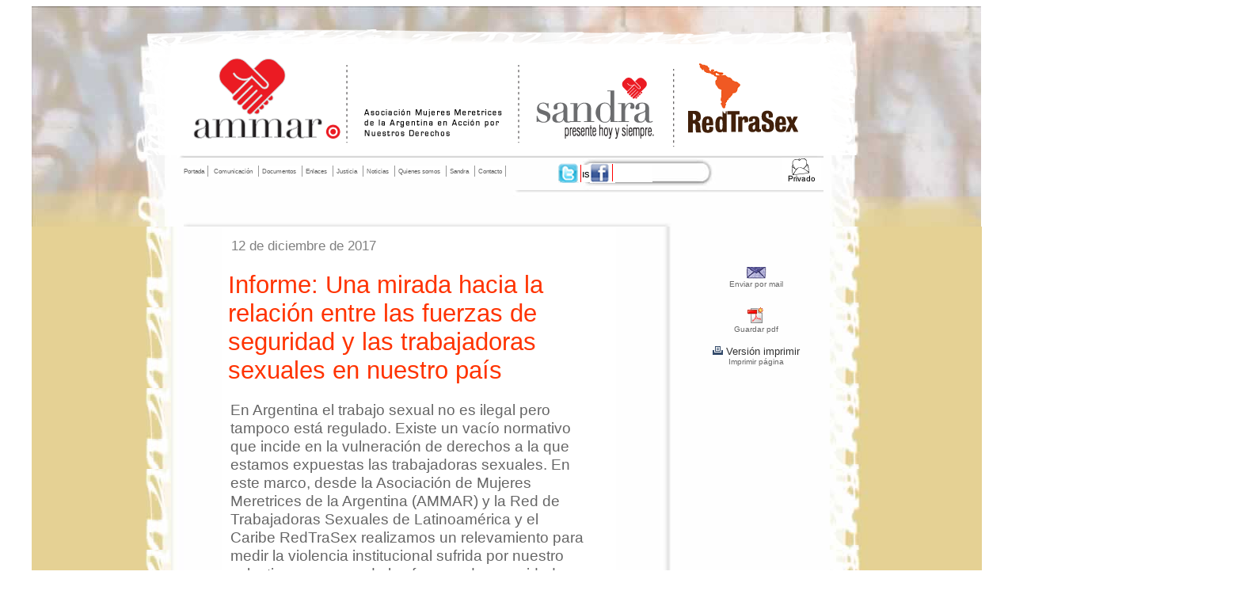

--- FILE ---
content_type: text/html; charset=utf-8
request_url: https://ammar.org.ar/Informe-Una-mirada-hacia-la.html
body_size: 4024
content:
<!DOCTYPE html PUBLIC "-//W3C//DTD XHTML 1.0 Transitional//EN" "http://www.w3.org/TR/xhtml1/DTD/xhtml1-transitional.dtd">
<html xmlns="http://www.w3.org/1999/xhtml">
<head>
<meta http-equiv="Content-Type" content="text/html; charset=UTF-8" />
<title>ammar.org.ar</title>
<meta http-equiv="Content-Type" content="text/html; charset=utf-8" />


<meta name="generator" content="SPIP 3.2.19" />


<link rel="alternate" type="application/rss+xml" title="Sindicar el sitio completo" href="spip.php?page=backend" />


<link rel="stylesheet" href="prive/spip_style.css" type="text/css" media="all" />






<script type="text/javascript">/* <![CDATA[ */
var box_settings = {tt_img:false,sel_g:"#documents_portfolio a[type=\'image/jpeg\'],#documents_portfolio a[type=\'image/png\'],#documents_portfolio a[type=\'image/gif\']",sel_c:".mediabox",trans:"elastic",speed:"200",ssSpeed:"2500",maxW:"800px",maxH:"800px",minW:"400px",minH:"",opa:"0.9",str_ssStart:"Presentación",str_ssStop:"Detener",str_cur:"{current}/{total}",str_prev:"Anterior",str_next:"Siguiente",str_close:"Cerrar",splash_url:""};
var box_settings_splash_width = "600px";
var box_settings_splash_height = "90%";
var box_settings_iframe = true;
/* ]]> */</script>
<!-- insert_head_css --><link rel="stylesheet" href="plugins-dist/mediabox/colorbox/black-striped/colorbox.css" type="text/css" media="all" /><link rel='stylesheet' type='text/css' media='all' href='plugins-dist/porte_plume/css/barre_outils.css?1677611166' />
<link rel='stylesheet' type='text/css' media='all' href='local/cache-css/cssdyn-css_barre_outils_icones_css-f1bebeb4.css?1685643890' />
<link rel="stylesheet" type="text/css" href="plugins/auto/socialtags/socialtags.css" media="all" />









<link rel="stylesheet" href="squelettes/styles/ammar.css" type="text/css" media="all" />

	<!-- Icono del Sitio para incluir en favoritos -->
	<link rel="shortcut icon" type="image/ico" href="favicon.ico" />



<script src="prive/javascript/jquery.js?1677611156" type="text/javascript"></script>

<script src="prive/javascript/jquery-migrate-3.0.1.js?1677611156" type="text/javascript"></script>

<script src="prive/javascript/jquery.form.js?1677611156" type="text/javascript"></script>

<script src="prive/javascript/jquery.autosave.js?1677611156" type="text/javascript"></script>

<script src="prive/javascript/jquery.placeholder-label.js?1677611156" type="text/javascript"></script>

<script src="prive/javascript/ajaxCallback.js?1677611156" type="text/javascript"></script>

<script src="prive/javascript/js.cookie.js?1677611156" type="text/javascript"></script>

<script src="prive/javascript/jquery.cookie.js?1677611156" type="text/javascript"></script>
<!-- insert_head -->
	<script src="plugins-dist/mediabox/javascript/jquery.colorbox.js?1677611162" type="text/javascript"></script>
	<script src="plugins-dist/mediabox/javascript/spip.mediabox.js?1677611162" type="text/javascript"></script><script type='text/javascript' src='plugins-dist/porte_plume/javascript/jquery.markitup_pour_spip.js?1677611166'></script>
<script type='text/javascript' src='plugins-dist/porte_plume/javascript/jquery.previsu_spip.js?1677611166'></script>
<script type='text/javascript' src='local/cache-js/jsdyn-javascript_porte_plume_start_js-43851598.js?1685643890'></script>
<script src='local/cache-js/jsdyn-socialtags_js-6ff5f289.js?1685644201' type='text/javascript'></script>	
</head>

<body>
<div id="pagina-article">

<div id="cabeza">
	
	
		
			<div class="logocabeza">	
				    <a href="http://www.ammar.org.ar"><img class="spip_logo spip_logos" alt='cabeza articulo' src="IMG/arton48.png?1323357585" width="1200" height="188" /></a>
			</div>			

		     
	 

</div><!-- cabeza -->
<div id="navegacion-ART">
               <div id="menutop">

	<ul id="menutopul">
    	<li><a href="http://www.ammar.org.ar/index.php?lang=es">Portada</a></li>
		
		
				

						<li>
						<a href="-Comunicacion-.html">Comunicación</a>
						</li>
			
	

						<li>
						<a href="-Documentos-.html">Documentos</a>
						</li>
			
	

						<li>
						<a href="-Enlaces-.html">Enlaces</a>
						</li>
			
	

						<li>
						<a href="-Justicia-.html">Justicia</a>
						</li>
			
	

						<li>
						<a href="-Noticias-.html">Noticias</a>
						</li>
			
	

						<li>
						<a href="-Quienes-somos-.html">Quienes somos</a>
						</li>
			
	

						<li>
						<a href="-Sandra,40-.html">Sandra</a>
						</li>
			
	
	<li><a href="http://www.ammar.org.ar/_Comunicacion-1_.html?lang=es" title="Contacto">Contacto</a></li>




	</ul>

	</div><!-- menutop -->
               
                    <div id="busqueda">



<div class="formulaire_recherche">
<a name="formulaire_recherche" id="formulaire_recherche"></a>
<form action="spip.php?page=recherche" method="get"><div>
	<input name="page" value="recherche" type="hidden"
/>
	
	
	<input type="text" class="forml" name="recherche" id="recherche" value="Buscar" size="10" onfocus="this.value='';" />

</div>
</form>
</div></div>  <!-- busqueda -->
                    
                                   <div id="redes"><ul>

	    <li><a href="https://twitter.com/#!/AmmarRedtrasex"target="_blank"><img src="http://www.ammar.org.ar/squelettes/img/twitter.png" width="32" height="25"></a></li>
	<li><a href="http://www.facebook.com/pages/Asociacion-de-Mujeres-Meretrices-de-la-Argentina-ammar/386868751373231?ref=hl"target="_blank"><img src="http://www.ammar.org.ar/squelettes/img/facebook.png" width="32" height="25"></a></li>


     
                       

</ul>
<div class="rayita"></div>

</div><!-- redes -->                    <div id="web-privado">
           <a href="http://webmail.ammar.org.ar/"target="_blank"><img src="http://www.ammar.org.ar/squelettes/img/web-privado.png" width="50" height="32">    </a>  
           </div><!-- privado -->	
             

              
         
                    
</div> <!-- navegacion -->   
 
 
 <div id="cuerpoArticle">        
 
 
 <div id="navegacion2ART">    
 
 
                  <div id="mail"> 

<script type="text/javascript">

	/*
	Open Centered Popup Window Script-
	� DHTMLShock (www.dhtmlshock.com)
	To add more shock to your site, visit www.DHTMLShock.com
	*/
	function centrarVentana(theURL,winName,features, myWidth, myHeight, isCenter) { //v3.0
		if(window.screen)if(isCenter)if(isCenter=="true"){
		var myLeft = (screen.width-myWidth)/2;
		var myTop = (screen.height-myHeight)/2;
		features+=(features!='')?',':'';
		features+=',left='+myLeft+',top='+myTop;
	}
	window.open(theURL,winName,features+((features!='')?',':'')+'width='+myWidth+',height='+myHeight);
	}
</script><a href="javascript:;"
onclick="centrarVentana('spip.php?page=enviar_email_articulo&amp;id_article=849','Enviar_documento','scrollbars=yes,resizable=yes','580','500','true')" title="Enviar la referencia de este documento por email" style="border:none"><img src="plugins/enviar_email_2/sobre.gif" style="border:none" alt="Enviar la referencia de este documento por email" title="Enviar la referencia de este documento por email" /> </a> 


          <div id="txtmail"> Enviar por mail </div>

                   </div><!-- mail -->
                 
                 <div id="pdf"> 

 <a href='spip.php?page=article_pdf&amp;id_article=849' title='Grabar en formato PDF'>
<img src='plugins/auto/article_pdf/img_pack/article_pdf.gif' width='24' height='24' alt='Grabar en formato PDF' /></a> 
                
                <div id="txtpdf"> Guardar pdf </div>

                  </div><!-- pdf -->

                   
                   

                   <div id="imprimir"> 

<script type="text/javascript">
	/*
	Open Centered Popup Window Script-
	 DHTMLShock (www.dhtmlshock.com)
	To add more shock to your site, visit www.DHTMLShock.com
	*/
	function centrarVentana(theURL,winName,features, myWidth, myHeight, isCenter) { //v3.0
		if(window.screen)if(isCenter)if(isCenter=="true"){
		var myLeft = (screen.width-myWidth)/2;
		var myTop = (screen.height-myHeight)/2;
		features+=(features!='')?',':'';
		features+=',left='+myLeft+',top='+myTop;
	}
	window.open(theURL,winName,features+((features!='')?',':'')+'width='+myWidth+',height='+myHeight);
	}
</script><a href="javascript:;" onclick="centrarVentana('spip.php?page=imprimir_articulo&amp;id_article=849','Imprimir_documento','scrollbars=yes,resizable=yes','700','470','true')" title="Versi&oacute;n para imprimir de este documento" style="border:none"><img src="plugins/auto/imprimir_documento/v0.2.2/impresora.gif" style="border:none" alt="Versi&oacute;n para imprimir de este documento" /> Versi&oacute;n imprimir</a> 


                  <div id="txtprint"> Imprimir página </div>

                    </div><!-- imprimir -->
 
 </div> <!-- navegacion2ART -->  
                 


<div id="contenidos">




<div id="notaprincipalArticle">


               <div id="titulocaja">
		
				
				   				               <h6 class="fecha-ART"<i>12 de diciembre de 2017</i></h6>
				   				               
				   	<div id="socialtags"> <socialtags|badge> 

                      </div><!-- socialtags -->   
                      
			    <h1 class=" ">Informe: Una mirada hacia la relación entre las fuerzas de seguridad y las trabajadoras sexuales en nuestro país</h1>
   				
   				<div class="chapo chapo">En Argentina el trabajo sexual no es ilegal pero tampoco está regulado. Existe un vacío normativo que incide en la vulneración de derechos a la que estamos expuestas las trabajadoras sexuales. En este marco, desde la Asociación de Mujeres Meretrices de la Argentina (AMMAR) y la Red de Trabajadoras Sexuales de Latinoamérica y el Caribe RedTraSex realizamos un relevamiento para medir la violencia institucional sufrida por nuestro colectivo en manos de las fuerzas de seguridad en el último año.
</div>
   				
   				
   				<!-- traduccion -->
   				
   				

   <!-- traduccion -->
   				



		
			<div class="texto texte entry-content"><p><span class='spip_document_2640 spip_documents spip_documents_center'>
<img src='local/cache-vignettes/L450xH236/portada-0c885.png?1685644461' width='450' height='236' alt="" /></span></p>
<p>Durante tres meses de 2017 realizamos una encuesta voluntaria y anónima con el eje en la violencia institucional. La recolección de los datos estuvo a cargo de trabajadoras sexuales de la organización garantizando un vínculo de confidencialidad y reconocimiento entre las partes.Los resultado del estudio nos permitieron elaborar el primer Informe nacional de la situación de derechos humanos de las mujeres trabajadoras sexuales en Argentina “Una mirada hacia la relación entre las fuerzas de seguridad y las trabajadoras sexuales en nuestro país”.</p>
<p>La sistematización de los datos y la elaboración del informe estuvo a cargo de Marisel Zas y Alejandro Mamani.</p>
<p>Descargá el documento completo aquí:</p>
<dl class='spip_document_2641 spip_documents spip_documents_center'>
<dt><a href="IMG/pdf/informe-nac.-ddhh-ammar-.pdf" title='PDF - 1.2 MB'
	type="application/pdf"><img src='local/cache-vignettes/L52xH52/pdf-39070.png?1685644181' width='52' height='52' alt='' /></a></dt>
</dl></div>
			
                
                
	
			</div><!-- titulocaja -->
               
               					
               
               </div>

</div>



             

                
</div>
<div id="pie">
                       <div <div id="menupie">

	<ul id="menupieul">
    	<li><a href="http://www.ammar.org.ar/index.php?lang=es">Portada</a></li>
		
		
				

						<li>
						<a href="-Comunicacion-.html">Comunicación</a>
						</li>
			
	

						<li>
						<a href="-Documentos-.html">Documentos</a>
						</li>
			
	

						<li>
						<a href="-Enlaces-.html">Enlaces</a>
						</li>
			
	

						<li>
						<a href="-Justicia-.html">Justicia</a>
						</li>
			
	

						<li>
						<a href="-Noticias-.html">Noticias</a>
						</li>
			
	

						<li>
						<a href="-Quienes-somos-.html">Quienes somos</a>
						</li>
			
	

						<li>
						<a href="-Sandra,40-.html">Sandra</a>
						</li>
			
	
	<li><a href="http://www.ammar.org.ar/_Comunicacion-1_.html?lang=es" title="Contacto">Contacto</a></li>



	<li><a href="javascript:history.back()">VOLVER</a></li>


	</ul>

	</div><!-- menutop -->                       
                                                              
                          <div id="direccionpie">
                                   <style type="text/css" media="all"><!--#inc-direccion2 { width: auto; height: auto; }--></style><div id="direccion2">		<h3 class="secretaria">Secretaría General</h3>                    <h3 class="direccion">Piedras 1065 / C1070AAU / Ciudad Autónoma de Buenos Aires, Argentina / Tel.: +54 11 4361 0092  / Correo electrónico: nacional@ammar.org.ar</h3>                                                        			            			</div>
</div><!-- direccion pie -->



						

</div><!-- menupie -->



</div>


</div>


</body>
</html>



--- FILE ---
content_type: application/javascript
request_url: https://ammar.org.ar/local/cache-js/jsdyn-socialtags_js-6ff5f289.js?1685644201
body_size: 2360
content:
/* #PRODUIRE{fond=socialtags.js}
   md5:15a5b172588ad7e2e14dca4509f243a1 */

// socialtags.js

// 'ajouter un bookmark' ne marche que sous IE
// les tuyaux trouves pour FF
//	window.sidebar.addPanel(t,u,'');
//	cf https://bugzilla.mozilla.org/show_bug.cgi?id=214530
// ou Opera sont creves
;var socialtags_addfavorite = function(u,t){
	if(document.all)window.external.AddFavorite(u,t);
};

(function($) {
	var socialtags_init = function() {
		var selector = $('#socialtags');
		if (!selector.length) return;
		var socialtags = [
{ a: 'facebook', n: 'Facebook', i: '[data-uri]', u: 'http://www.facebook.com/sharer/sharer.php?u=%u&t=%t', u_site: 'http://www.ammar.org.ar'},
{ a: 'google', n: 'Google bookmarks', i: '[data-uri]', u: 'http://www.google.com/bookmarks/mark?op=edit&bkmk=%u&title=%t', u_site: 'http://www.ammar.org.ar'},
{ a: 'twitter', n: 'Twitter', i: '[data-uri]', u: 'http://twitter.com/intent/tweet?text=%t&url=%u', u_site: 'http://www.ammar.org.ar'}
];
		var title = $('head > title').text() || '';
		var description = ($('meta[name=description]').attr('content') || '').substr(0,250);
		var cano = $('link[rel=canonical]')[0];
		var url = cano ? cano.href : document.location.href.split("%23")[0].split("#")[0];
		var ul = $('<ul><\/ul>');
		var esc = function(x){return encodeURIComponent(x).replace(/\s/g,' ');};
		var ref = document.referrer.match(/^.*\/\/([^\/]+)\//);

		if (ref && ref[1].match(/\.facebook\./))
			$.cookie('social_facebook', 1, { path: '/', expires: 30 }); // 30 jours

		$.each(socialtags, function(){ if (this.u) {
			if (this.a == 'bookmark' && !document.all) return;

			

			$('<a rel="nofollow"><img class="socialtags-hovers" src="'+ this.i +'" alt="'+this.a+'"\/><\/a>')
			.attr('href',
				this.u
				.replace(/%u/g, esc(url))
				.replace(/%t/g, esc(title))
				.replace(/%d/g, esc(description))
				.replace(/%u_site/g, esc(this.u_site))
			)
			.attr('title', this.n).wrap('<li class="'+this.a+'"><\/li>')
			.parent().appendTo(ul);
		}});
		selector.after(ul.wrap('<div class="socialtags"><\/div>').parent());
		};
	$(function(){
		$(socialtags_init);
	});
})(jQuery);
